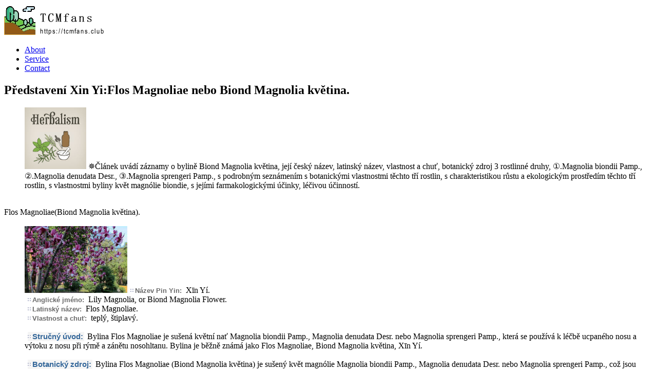

--- FILE ---
content_type: text/html
request_url: https://tcmfans.club/herbalism/pwer/flosmagnoliaecs.html
body_size: 6639
content:
<!doctype html>
<html lang="cs">
<head>
  <meta charset="utf-8">
<!--editable meta content start-->
<title>Představení Xin Yi:Flos Magnoliae nebo Biond Magnolia květina,xīn yí,magnolia biondii pamp.,magnolia denudata desr.,magnolia sprengeri pamp.</title>	
  <meta name="description" content="Představení Xin Yi:Flos Magnoliae nebo Biond Magnolia květina,xīn yí.">
  <meta name="keywords" content="flos magnoliae,Biond Magnolia květina,xīn yí,xin yi,úvod, sušený květní pupen,magnolia biondii pamp.,magnolia denudata desr.,magnolia sprengeri pamp, rod magnolia l.,čeleď magnoliaceae,řád magnoliales juss,název pin yin,český název,lilie magnolia,latinský název,flos magnoliae,botanický zdroj,botanický popis,růstové charakteristiky,znaky bylin,farmakologické účinky,léčivá účinnost.">
<!--editable meta content end-->
<!--public plugin start-->
  <meta name="dcterms.created" content="2024-01-01"><meta name="dcterms.modified" content="2024-01-01">
  <link rel="shortcut icon" href="/favicon.ico" type="image/x-icon"><link rel="apple-touch-icon" sizes="180x180" href="/apple-touch-icon.png">
  <link href="/css/960.css" media="screen" rel="Stylesheet"><link href="/css/maincss3.css" media="screen" rel="Stylesheet"><link href="/css/iconlinks.css" media="screen" rel="Stylesheet">
  <link href="/herbalism/css/herbbgstyle.css" media="screen" rel="Stylesheet">
  <!--[if lte IE 7]><link href="/css/iehacks_grid.css" media="screen, projection" rel="Stylesheet" type="text/css"><![endif]-->
  <!--[if IE]><script src="https://html5shiv.googlecode.com/svn/trunk/html5.js"></script><![endif]-->
<script src='//platform-api.sharethis.com/js/sharethis.js#property=5c2b10e32abd7d00112b9f5f&product=social-ab' async='async'></script>
<!--public plugin end-->
</head>
<body><!--public header start-->
 <header>
   <div class="container_16 headerstyle">
       <div id="logo" class="grid_3 alpha"><a href="/"><img src="/logo/logo.jpg" width="200" height="60" alt="Logo:TCMfans club"></a></div>
       <div class="grid_3 menublockw">
        <ul class="menu"><li class="navli1"><a href="/about.html" class="navli1" title="About">About</a></li>
        <li class="navli2"><a href="/service/index.html" class="navli2" title="Service">Service</a></li>
        <li class="navli3"><a href="/contact.html" class="navli3" title="Contact">Contact</a></li>
        </ul>
        </div>
      <div class="grid_4 omega headerright"></div><div class="clear"></div>
   </div>
</header>
<!--public header end -->
<!--wrapper  start -->
  <div id="wrapper"><!--content  start -->
    <div class="container_16 contentbg">
   <!--left start--><!--editable lnav start-->
   <!--editable lnav end--><!--left end-->
<!--middle  start -->
<section class="grid_12 box articlebg" id="article"><!--article editable start -->
<h1>Představení Xin Yi:Flos Magnoliae nebo Biond Magnolia květina.</h1><a href="/herbalism/pungentwarmexteriorreleasingherbs.html" class="upwardpage"></a><a href="rhizomaligusticics.html" class="backpage"></a><a href="fructusxanthiics.html" class="forwardpage"></a>
	<dl class="tghostwhitebox"><dt></dt>
                      <dd>
                      <img src="/herbalism/img/tcmherbsintroduction.jpg" width="120" height="120" class="imgfloaterleft" alt="TCM Herbalism:Medicinals and Classifications." title="TCM Herbalism:Medicinals and Classifications.">&nbsp;&#10037;Článek uvádí záznamy o bylině Biond Magnolia květina, její český název, latinský název, vlastnost a chuť, botanický zdroj 3 rostlinné druhy, ①.Magnolia biondii Pamp., ②.Magnolia denudata Desr., ③.Magnolia sprengeri Pamp., s podrobným seznámením s botanickými vlastnostmi těchto tří rostlin, s charakteristikou růstu a ekologickým prostředím těchto tří rostlin, s vlastnostmi byliny květ magnólie biondie, s jejími farmakologickými účinky, léčivou účinností.
                      <br><br>
                      </dd>
	</dl>   
	<dl class="tbbox"><dt id="FlosMagnoliae" class="dtstyle01">Flos Magnoliae(Biond Magnolia květina).</dt>
                      <dd>
                      <br><img src="/herbalism/pwer/img/biondmagnoliaflower01.jpg" width="200" height="130" class="imgfloaterleft" alt="kvetoucí strom Biond Magnolia s fialovými květy" title="Biond Magnolia květina">&nbsp;<span class="entry">Název Pin Yin:</span>&nbsp;Xīn Yí.
					  <br>&nbsp;<span class="entry">Anglické jméno:</span>&nbsp;Lily Magnolia, or Biond Magnolia Flower.
					  <br>&nbsp;<span class="entry">Latinský název:</span>&nbsp;Flos Magnoliae.
					  <br>&nbsp;<span class="entry">Vlastnost a chuť:</span>&nbsp;teplý, štiplavý.
					  <br><br>&nbsp;<span class="subparagraph">Stručný úvod:</span>&nbsp;Bylina Flos Magnoliae je sušená květní nať Magnolia biondii Pamp., Magnolia denudata Desr. nebo Magnolia sprengeri Pamp., která se používá k léčbě ucpaného nosu a výtoku z nosu při rýmě a zánětu nosohltanu. Bylina je běžně známá jako Flos Magnoliae, Biond Magnolia květina, Xīn Yí.
                      <br><br>&nbsp;<span class="subparagraph">Botanický zdroj:</span>&nbsp;Bylina Flos Magnoliae (Biond Magnolia květina) je sušený květ magnólie Magnolia biondii Pamp., Magnolia denudata Desr. nebo Magnolia sprengeri Pamp., což jsou rostliny rodu Magnolia L., čeledi Magnoliaceae (magnólie) z řádu Magnoliales Juss.
                      <br><br>&nbsp;Klasická herbářová kniha definuje bylinu Flos Magnoliae (Biond Magnolia květina nebo Xīn Yí) jako sušené květní poupě :(1). Magnolia biondii Pamp., (2). Magnolia denudata Desr., nebo (3). Magnolia sprengeri Pamp. Tyto 3 běžně používané druhy jsou introdukovány:
                      <h2>(1).Magnolia biondii Pamp.</h2>
                      <br>&nbsp;<img src="/herbalism/pwer/img/magnoliabiondiipamp01.jpg" width="200" height="130" class="imgfloaterright" alt="rašící listy a trny Magnolia biondii Pamp" title="Magnolia biondii Pamp.:listy a větve">&nbsp;<span class="subparagraph">Botanický popis:</span>&nbsp;Rostlina Magnolia biondii Pamp je také známá jako M.fargesii (Finet et Gagnep.) Cheng. nebo Wang Chun Yu Lan. Opadavé stromy, strom dorůstá výšky 6~12 metrů. Větve jsou žlutozelené nebo světle hnědé, v části u špičky hladké nebo pilovité; zimní pupen je oválný (vejčitý) a listeny mají husté světle žluté chmýří. Jednotlivé listy jsou střídavé; řapíky jsou 1~2 cm dlouhé, na bázi mají znaky stébel; listové čepele jsou podlouhle kopinaté nebo vejčitě kopinaté, 10~18 cm dlouhé, 3,5~6,5 cm široké, špička je špičatá, báze je zaoblená nebo klínovitá, celokrajná, povrch je tmavě zelený, hladký, spodní strana je světle zelená, podél žilek řídce pilovitá. 
					  <br><br>&nbsp;Květy kvetou před rašením listů, jednotlivě na vrcholu větve, řídce axilární, campanulární, 6~8 cm v průměru, bílé, na vnější bázi purpurově červené, aromatické; 3 okvětí v květním úboru, kalich je šupinatý a téměř čárkovitý, asi čtvrtina délky okvětních lístků; střední a vnitřní květní úbor mají po 3 okvětních lístcích, lopatkovité (lžičkovité), 4~8 cm dlouhé, asi 2. 5 cm široké; tyčinky jsou četné, spirálovitě uspořádané ve spodní části podlouhlé nádoby; pestíky jsou četné, uspořádané v horní části nádoby.
					  <br><br>&nbsp;Souhrnné plody (složené plody) jsou válcovité, mírně zkroucené, 8~13 cm dlouhé; folikul je dřevnatý. Semena jsou obvejčitá. Kvete od února do března a plodí v září.
                      <br><br>&nbsp;<img src="/herbalism/pwer/img/magnoliabiondiipamp02.jpg" width="200" height="130" class="imgfloaterright" alt="dva květy Magnolia biondii Pamp na špičce větve" title="Magnolia biondii Pamp.:květy na špičce větve">&nbsp;<span class="subparagraph">Ekologické prostředí:</span>&nbsp;Strom roste v lesích na svazích v nadmořské výšce 400 až 2400 metrů. 
                      <br><br>&nbsp;<span class="subparagraph">Růstové charakteristiky:</span>&nbsp;Rostlina dává přednost teplému a vlhkému podnebí a slunečnímu svitu, je odolná vůči chladu a suchu a vyhýbá se zamokření. Sazenice se bojí silného světla a sucha. Pro pěstování je lepší zvolit pole s dostatkem slunečního svitu a úrodnou, mírně kyselou písčitou hlínou.
                      <br><br>&nbsp;<span class="subparagraph">Identifikace znaků:</span>&nbsp;Květní pupen byliny je vejčitě podlouhlý, podobný hlavičce štětce na psaní, 1,2 ~ 2,5 cm dlouhý a 0,8 ~ 1,5 cm v průměru. Na bázi je často dřevnatějící krátká stopka, asi 5 mm dlouhá, a na stopce jsou bělavé tečkované čočky. Listeny jsou ve 2~3 vrstvách, v každé vrstvě jsou 2 laloky a mezi oběma vrstvami listenu jsou malé šupinaté pupeny, vnější povrch listenu je hustě pokrytý šedobílou nebo šedozelenou pilózou a vnitřní povrch je hnědý a lysý. 9 okvětních lístků (perianth lobes), ve 3 okolících, hnědých, okvětní lístky na vnějším okolíku jsou páskovité, asi 1/4 délky vnitřních dvou květních okolíků, ve tvaru kališních laloků. Tyčinky jsou četné, spirálně nasazené na spodní část čnělky, vlákna jsou plochá, prašník je čárkovitý; pestíky jsou četné, spirálně nasazené na horní část čnělky. Bylina je světlá a křehká. Bylina má nasládlou vůni a štiplavou, chladivou a mírně nahořklou chuť. Bylina lepší kvality má velké květní pupeny, nerozkvetlé, žluté a zelené, bez větvičky nebo stonku.
                      <br><br>&nbsp;<span class="subparagraph">Farmakologické účinky:</span>&nbsp;①.Antihypertenzní účinek; ②.Účinky na dělohu; ③.Další účinky: inhibiční účinek na řadu patogenních hub, kontrakční účinek na cévy nosní sliznice, podpora vstřebávání sekretů.
                      <br><br>&nbsp;<span class="subparagraph">Léčivá účinnost:</span>&nbsp;Indikován při bolestech hlavy, zánětu vedlejších nosních dutin atd., působí na snížení krevního tlaku.
                      <h2>(2).Magnolia denudata Desr.</h2>
                      <br>&nbsp;<img src="/herbalism/pwer/img/magnoliadenudatadesr01.jpg" width="200" height="130" class="imgfloaterright" alt="růžové květy a zelené listy Magnolia denudata Desr." title="Magnolia denudata Desr:růžové květy a zelené listy">&nbsp;<span class="subparagraph">Botanický popis:</span>&nbsp;Rostlina Magnolia denudata Desr je známá také jako M.heptapeta (Buchoz) Dandy, nebo M.obovata Thunb.var.denudata (Desr.) DC., nebo Yu Lan. Rozdíly mezi tímto druhem a Magnolia biondii Pamp jsou: větévky jsou silné a pokryté chloupky; listové čepele jsou obvykle obvejčité, široce obvejčité, špička je široce zaoblená, zkrácená nebo mírně vhloubená, často slizovitá, báze je klínovitá, řapík a spodní strana listu jsou pokryty bílými jemnými chloupky. Okvětí má 9 laloků, bílé, na vnější bázi někdy červené, obvejčitě podlouhlé. Kvete od února do března, plodí od srpna do září.
                      <br><br>&nbsp;<img src="/herbalism/pwer/img/magnoliadenudatadesr02.jpg" width="200" height="130" class="imgfloaterright" alt="kvetoucí strom Magnolia denudata Desr,s růžovými květy." title="Magnolia denudata Desr.02">&nbsp;<span class="subparagraph">Ekologické prostředí:</span>&nbsp;Strom roste ve smíšeném lese stálezelených listnáčů a listnatých stromů, v nadmořských výškách pod 1 200 m n. m., je také univerzálně vysazován na dvoře. 
                      <br><br>&nbsp;<span class="subparagraph">Identifikace znaků:</span>&nbsp;Květní pupeny jsou 1,5~3 cm dlouhé a 1~1,5 cm v průměru, bazální stopky větví jsou silné a čočky světle hnědé. Vnější povrch listů je hustě pokryt šedobílým nebo šedozeleným chmýřím. 9 okvětních lístků (okvětní laloky), vnitřní a vnější okvětní lístky se výrazně neliší. Bylina lepšího stupně má velká květní poupata, nerozvitá, žlutá a zelená, bez větvičky nebo stonku.
                      <h2>(3).Magnolia sprengeri Pamp.</h2>
                      <br>&nbsp;<img src="/herbalism/pwer/img/magnoliasprengeripamp01.jpg" width="200" height="130" class="imgfloaterright" alt="kvetoucí strom z Magnolia sprengeri Pamp." title="Magnolia sprengeri Pamp.01">&nbsp;<span class="subparagraph">Botanický popis:</span>&nbsp;Rostlina Magnolia sprengeri Pamp je také známá jako M.denudata Rehd. et Wils.var.purpurascens (Maxim.) Rehd.et Wils, M.denudata Rehd. et Wils.var.elongata Rehd.et Wils, Wu Dang Yu Lan nebo Hu Bei Mu Lan. Od výše uvedených dvou druhů se liší tím, že špička listu je ostře zašpičatělá, zúžená nebo s vystouplým malým špičatým koncem. Okvětí má 12 ~ 14 laloků, vnější povrch je růžově červený, uvnitř světlejší, s tmavě fialovými svislými žilkami. Kvete v březnu a plodí v červnu až červenci.
                      <br><br>&nbsp;<span class="subparagraph">Ekologické prostředí:</span>&nbsp;Strom roste ve smíšeném lese stálezelených stromů a listnatých stromů v nadmořské výšce 1 300 až 2 000 metrů. 
                      <br><br>&nbsp;<span class="subparagraph">Identifikace znaků:</span>&nbsp;Květní pupeny jsou 3~4 cm dlouhé a 1~2 cm v průměru, stonky větví jsou silné a silné a čočky jsou červenohnědé. Vnější povrch listů je hustě pokryt žlutavým (světle žlutým) nebo žlutozeleným (světle žlutozeleným) chmýřím a některé vnější vrstvy listů opadaly a jsou tmavě hnědé. 10 ~ 15 okvětních lístků (okvětní laloky), vnitřní a vnější okvětí se výrazně neliší. Bylina lepšího stupně má velké květní pupeny, nekvetoucí, žluté a zelené, bez větvičky nebo stonku.
                      <br>&nbsp;       
					  </dd>                   
	</dl> 
	<dl class="tbbox"><dt class="dtarticlelink">Odkazy na článek.</dt>
                      <dd class="alddl">
                      <br>&nbsp;<script>
function copyUrl2()
{
  var Url2=document.getElementById("biao1");
  Url2.select(); // 
  document.execCommand("Copy"); // 
  lert("Copied yet, ready for pasting.");
}
</script>
<textarea class="textarea" name='sharethislink' rows="2" cols="60" id="biao1">https://tcmfans.club/herbalism/pwer/flosmagnoliaecs.html</textarea>
<br>&nbsp;&nbsp;<input class="sharebutton" type="button" onClick="copyUrl2()" value="Kliknutím zkopírujete odkaz na stránku">
                      <br><br>&nbsp;       
					  </dd>
                      <dd class="alddr">
                      <br>&nbsp;<img src="/pubimg/qrcodeicon.png" width="18" height="18" alt="QR code" title="QR code"><span class="qrcode">URL QR code:</span>
					  <br>&nbsp;<img src="/herbalism/pwer/qrcode/qrcodeflosmagnoliaeen.png" width="100" height="100" class="imgbordercodesteel" alt="URL QR-code" title="Scan this QR-code to visit the webpage with smartphones QR readers">&nbsp;
                      <br><br>&nbsp;       
					  </dd>
	</dl>
<a href="/herbalism/pungentwarmexteriorreleasingherbs.html" class="upwardpage"></a><a href="rhizomaligusticics.html" class="backpage"></a><a href="fructusxanthiics.html" class="forwardpage"></a>
<h6 class="citereference">Odvolávka:</h6>
<dl class="tbottombox"><dt></dt><dd id="citereference">
    <ul><li>1.Introduction of Xin Yi:Flos Magnoliae or Biond Magnolia Flower.</li>
        <li>1.Představení Xin Yi:Flos Magnoliae nebo Biond Magnolia květina.</li>
	</ul>
	</dd>
</dl>
<p class="credit">&nbsp;<span class="lastupdate">Poslední úprava a datum poslední revize:</span><time class="revisedate" datetime="2024-01-01T14:30:15+08:00">1. ledna 2024</time>
<br>&nbsp;&nbsp;<!-- Histats.com  START (hidden counter) -->
<script>
if(!Histats_variables){var Histats_variables=[];}
Histats_variables.push("tags","flos magnoliae;biond magnolia květina;magnolia biondii pamp");
</script>
<a href="/" target="_blank" ></a>
<img  src="//sstatic1.histats.com/0.gif?4198371&101" alt="cool hit counter" class="counterimg" width="1" height="1" >
<!-- Histats.com  END  -->
<br>&nbsp;<span class="langswitch">&nbsp;</span><a href="flosmagnoliae.html" class="english">&nbsp;</a>&nbsp;<a href="flosmagnoliaesv.html" class="swedish">&nbsp;</a>&nbsp;<a href="flosmagnoliaefi.html" class="finnish">&nbsp;</a>&nbsp;<a href="flosmagnoliaeno.html" class="norwegian">&nbsp;</a>&nbsp;<a href="flosmagnoliaeda.html" class="danish">&nbsp;</a>&nbsp;<a href="flosmagnoliaefr.html" class="french">&nbsp;</a>&nbsp;<a href="flosmagnoliaeit.html" class="italian">&nbsp;</a>&nbsp;</a>&nbsp;<a href="flosmagnoliaees.html" class="spanish">&nbsp;</a>&nbsp;<a href="flosmagnoliaenl.html" class="dutch">&nbsp;</a>&nbsp;<a href="flosmagnoliaelv.html" class="latvian">&nbsp;</a>&nbsp;<a href="flosmagnoliaelt.html" class="lithuanian">&nbsp;</a>&nbsp;<a href="flosmagnoliaeet.html" class="estonian">&nbsp;</a>&nbsp;<a href="flosmagnoliaecs.html" class="czech">&nbsp;</a>&nbsp;<a href="flosmagnoliaesl.html" class="slovenian">&nbsp;</a>&nbsp;<a href="flosmagnoliaeuk.html" class="ukrainian">&nbsp;</a>
<br>&#10037;&nbsp;Tato stránka byla přeložena do češtiny z angličtiny přesným online překladačem pro pohodlí českých čtenářů. Anglická stránka je však přesnější.
</p>
<!--article editable end-->
    </section>
<!--middle end -->

<!--right editable start-->
<!--right editable end-->
           <div class="clear"></div>
       </div>
   <!--content end -->
  </div>
<!--wrapper  end -->
<!--scrolltop start-->
   <button class="to-top">Top &uarr;</button>
   <script src="/jquery/scrolltop/js/jquery-1.11.0.min.js"></script>
   <script src="/jquery/scrolltop/js/jquery.toTop.min.js"></script>
   <script>
       jQuery(function($){
           // Plugin activation (basic)
           // $('.to-top').toTop();

           // Plugin activation with options
           $('.to-top').toTop({
               //options with default values
               autohide: true,  //boolean 'true' or 'false'
               offset: 420,     //numeric value (as pixels) for scrolling length from top to hide automatically
               speed: 500,      //numeric value (as mili-seconds) for duration
               right: 15,       //numeric value (as pixels) for position from right
               bottom: 30       //numeric value (as pixels) for position from bottom
           });
       });
   </script>
<!--scrolltop end-->
<!--footer  start -->
 <footer id="bg_footer">
  <div id="footer" class="container_16"><hr>
    <div class="grid_4">
      <ul class="statistics"><li>&nbsp;&nbsp;<a href="/faqs/search.html"><img src="/pubimg/iconsearch.png" width="32" height="32" title="Search Support" alt="Search Support"></a>&nbsp;&nbsp;<a href="https://validator.w3.org/check?uri=referer"><img src="/pubimg/iconhtml5.png" height="32" width="32" title="Valid HTML5.0" alt="HTML 5"></a>&nbsp;<a href="https://jigsaw.w3.org/css-validator/check/referer"><img src="/pubimg/iconcss3.png" height="32" width="32" title="Valid CSS3.0" alt="CSS3"></a>&nbsp;&nbsp;<a href="javascript:if(document.all)window.external.AddFavorite(location.href,document.title);else%20if(window.sidebar)window.sidebar.addPanel(document.title,location.href,'');"><img src="/pubimg/iconbookmark.png" width="32" height="32" title="Add Bookmark" alt="Add Bookmark"></a>&nbsp;&nbsp;<a href="/rss/rssfeed.xml"><img src="/pubimg/rssicon3.png" width="32" height="32" title="RSS" alt="RSS"></a>&nbsp;&nbsp;</li>      
	  </ul> 
    </div>
    <div class="grid_4"><ul class="suggestions2">
	<li><a href="/service/index.html">&#10050;Service</a></li>
	<li><a href="/faqs/index.html">&#10050;FAQs</a></li>
	<li><a href="/faqs/privacy.html">&#10050;Privacy Policy</a></li>
      </ul>
    </div>
    <div class="grid_4"><ul class="suggestions3">
	<li><a href="/knowledge/index.html">&#10050;Knowledge</a></li>
	<li><a href="/contact.html">&#10050;Contact</a></li>
	<li><a href="/tos/index.html">&#10050;Terms of Service</a></li>
      </ul>
    </div>
      <div class="grid_16 omega left"><p>&nbsp;<script src="/js/translation.js"></script><script>translation_flags_g();</script><span class="copyright"><small>&#9426; 2018<script>new Date().getFullYear()>2010&&document.write("-"+new Date().getFullYear());</script>. tcmfans.club.-All Rights Reserved.</small>&nbsp;</span></p></div>
  </div>
</footer>
<!--footer end -->
</body>
</html>

--- FILE ---
content_type: application/javascript
request_url: https://tcmfans.club/jquery/scrolltop/js/jquery.toTop.min.js
body_size: 186
content:
/**
 * jQuery.toTop.js v1.0
 * Developed by: MMK Jony
 * Fork on Github: https://github.com/mmkjony/jQuery.toTop
 **/

!function(o){"use strict";o.fn.toTop=function(t){var e=this,i=o(window),s=o("html, body"),n=o.extend({autohide:!0,offset:420,speed:500,right:15,bottom:30},t);e.css({position:"fixed",right:n.right,bottom:n.bottom,cursor:"pointer"}),n.autohide&&e.css("display","none"),e.click(function(){s.animate({scrollTop:0},n.speed)}),i.scroll(function(){var o=i.scrollTop();n.autohide&&(o>n.offset?e.fadeIn(n.speed):e.fadeOut(n.speed))})}}(jQuery);
